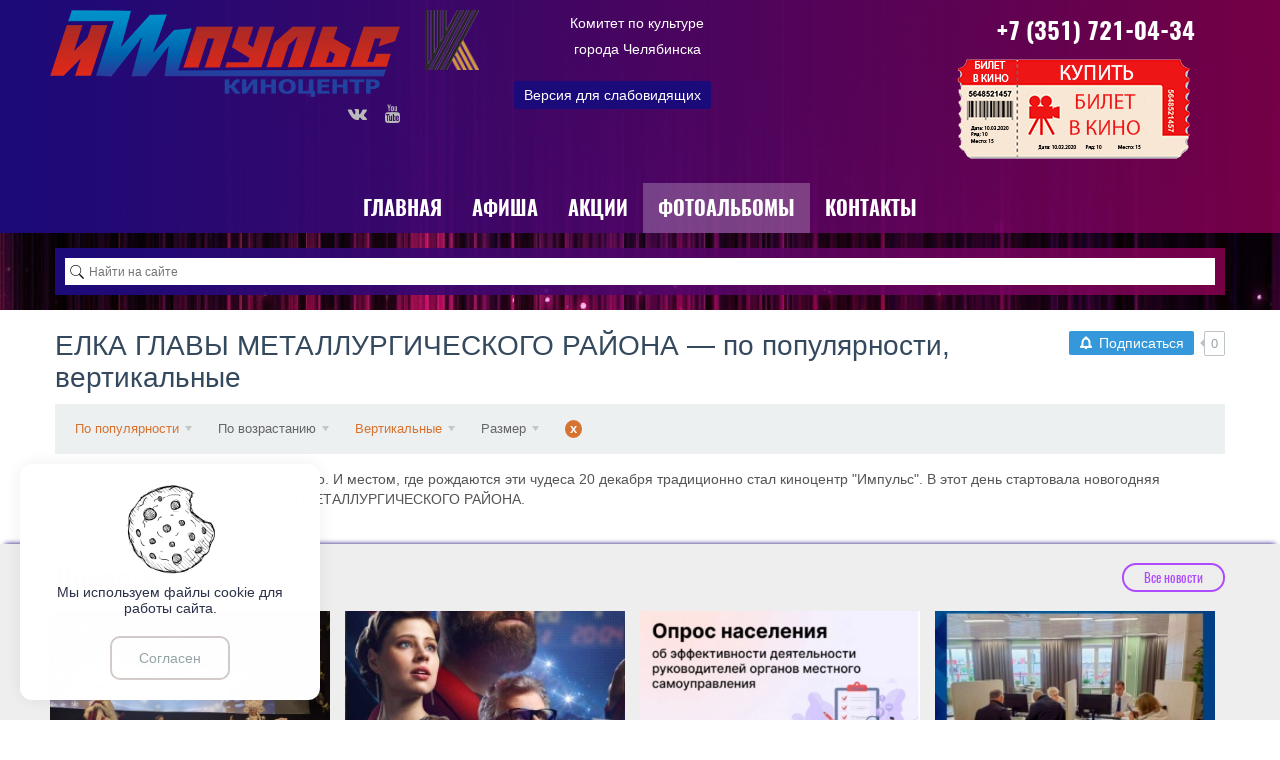

--- FILE ---
content_type: text/html; charset=utf-8
request_url: https://impulschel.ru/albums/29-elka-glavy-metallurgicheskogo-raiona.html?ordering=hits_count&orderto=asc&orientation=portrait
body_size: 10136
content:
<!DOCTYPE html>
<html lang="ru" prefix="og: https://ogp.me/ns# video: https://ogp.me/ns/video# ya: https://webmaster.yandex.ru/vocabularies/ article: https://ogp.me/ns/article#  profile: https://ogp.me/ns/profile#" >
<head itemscope itemtype="https://schema.org/WebSite">
    <title itemprop='name'>ЕЛКА ГЛАВЫ МЕТАЛЛУРГИЧЕСКОГО РАЙОНА &mdash; по популярности, вертикальные &mdash; Киноцентр ИМПУЛЬС город Челябинск</title>
    <meta http-equiv="Content-Type" content="text/html; charset=utf-8">
    <meta name="viewport" content="width=device-width, initial-scale=1.0">
	<meta http-equiv="X-UA-Compatible" content="IE=edge">
	<meta name="yandex-verification" content="00dae521e4c367a3" />
		        	<meta name="keywords" content="чудеса, района, металлургического, главы, открыла, кампания, новогодняя, стартовала, &amp;quot;импульс&amp;quot;, киноцентр">
	<meta name="description" content=" ЕЛКА ГЛАВЫ МЕТАЛЛУРГИЧЕСКОГО РАЙОНА &mdash; по популярности, вертикальные">
	<link href="https://impulschel.ru/albums/29-elka-glavy-metallurgicheskogo-raiona.html?amp=1" rel="amphtml" />
	<meta property="og:title" content="ЕЛКА ГЛАВЫ МЕТАЛЛУРГИЧЕСКОГО РАЙОНА &mdash; по популярности, вертикальные"/>
	<meta property="og:type" content="website" />
	<meta property="og:url" content="https://impulschel.ru/albums/29-elka-glavy-metallurgicheskogo-raiona.html" />
	<meta property="og:site_name" content="Киноцентр ИМПУЛЬС город Челябинск"/>
	<meta property="og:description" content=" ЕЛКА ГЛАВЫ МЕТАЛЛУРГИЧЕСКОГО РАЙОНА &mdash; по популярности, вертикальные"/>
	<meta property="og:image" content="https://impulschel.ru/upload/000/u1/8/d/8d1b940a.jpg"/>
	<meta property="og:image:secure_url" content="httpss://impulschel.ru/upload/000/u1/8/d/8d1b940a.jpg"/>
	<meta property="og:image:type" content="image/jpeg"/>
	<meta property="og:image:height" content="256"/>
	<meta property="og:image:width" content="341"/>
	<link rel="canonical" href="https://impulschel.ru/albums/29-elka-glavy-metallurgicheskogo-raiona.html"/>
	<link rel="search" type="application/opensearchdescription+xml" href="/search/opensearch" title="Поиск на Киноцентр ИМПУЛЬС город Челябинск" />
	<link rel="stylesheet" type="text/css" href="/templates/impulse/css/bootstrap.min.css?23">
	<link rel="stylesheet" type="text/css" href="/templates/impulse/css/boxedFont/style.css?23">
	<link rel="stylesheet" type="text/css" href="/templates/impulse/css/font-awesome.min.css?23">
	<link rel="stylesheet" type="text/css" href="/templates/impulse/fonts/oswald.css?23">
	<link rel="stylesheet" type="text/css" href="/templates/impulse/fonts/montserrat.css?23">
	<link rel="stylesheet" type="text/css" href="/templates/default/css/theme-text.css?23">
	<link rel="stylesheet" type="text/css" href="/templates/default/css/theme-layout.css?23">
	<link rel="stylesheet" type="text/css" href="/templates/default/css/theme-gui.css?23">
	<link rel="stylesheet" type="text/css" href="/templates/default/css/theme-widgets.css?23">
	<link rel="stylesheet" type="text/css" href="/templates/default/css/theme-content.css?23">
	<link rel="stylesheet" type="text/css" href="/templates/default/css/theme-modal.css?23">
	<link rel="stylesheet" type="text/css" href="/templates/impulse/css/responsive.css?ver=106&23">
	<link rel="stylesheet" type="text/css" href="/templates/impulse/css/hc-offcanvas-nav.css?23">
	<link rel="stylesheet" type="text/css" href="/templates/impulse/lg/css/lightgallery.min.css?23">
	<link rel="stylesheet" type="text/css" href="/templates/default/controllers/subscriptions/styles.css?23">
	<link rel="stylesheet" type="text/css" href="/templates/default/controllers/photos/styles.css?23">
	<link rel="stylesheet" type="text/css" href="/templates/default/css/updownscroll.css?23">
	<link rel="stylesheet" type="text/css" href="/templates/default/widgets/cookiebox/css/cookie-box.css?23">
	<script src="/templates/default/js/jquery.js?23" ></script>
	<script src="/templates/default/js/jquery-modal.js?23" ></script>
	<script src="/templates/default/js/core.js?23" ></script>
	<script src="/templates/default/js/modal.js?23" ></script>
	<script src="/templates/impulse/js/hc-offcanvas-nav.js?23" ></script>
	<script src="/templates/impulse/lg/js/lightgallery-all.min.js?23" ></script>
	<script src="/templates/default/js/subscriptions.js?23" ></script>
	<script src="/templates/default/js/photos.js?23" ></script>
	<script src="/templates/default/js/jquery-flex-images.js?23" ></script>
	<script src="/templates/default/js/updownscroll.min.js?23" ></script>
	<script src="/templates/default/widgets/cookiebox/js/cookie-box.js?23" ></script>
	<meta name="csrf-token" content="da810e10315dcf5343541e522046a903d4c2fa2a159ac22cb0842e1b520888ae" />
	<script src="https://widget.premieralight.ru/static/js/module.js" type="text/javascript"></script>
	<link rel="stylesheet" type="text/css" href="/templates/impulse/css/styles.css?23">
	<link rel="stylesheet" type="text/css" href="/templates/impulse/css/my.css?23">
	<link rel="canonical" href="https://impulschel.ru/albums/29-elka-glavy-metallurgicheskogo-raiona.html" itemprop="url" />
    <style> 
body{
	background-color:  !important;
	background-image: url("/upload/000/u1/6/4/701b59b7.jpg") !important;
						background-repeat: repeat-x !important;
						
		background-position-x: center !important;
		background-position-y: top !important;
	}
 
.my_topbar .topbar_left,
#main_menu,
.topbar_search_button,
.topbar_search,
.my_socialicons li a:hover,
footer .footer_top,
nav#main_menu .menu ul li,
footer .widget .title::before,
#layout .widget > .title .links a,
#layout .widget_tabbed > .tabs .links a,
.widget_content_slider .items .item.active,
a.menu_mobile,
.topbar_right .wd_notices_icons li .wd_open_block .wd_ob_head,
#layout .is_blocks .widget_tags_cloud .tags_as_cloud li a:hover,
#layout .is_blocks .widget_tags_cloud .tags_as_list li:hover,
.hc-offcanvas-nav .nav-container,
.hc-offcanvas-nav .nav-wrapper,
.hc-offcanvas-nav ul
{background:}
.topbar_right .menu li a:hover
{color:}
footer .footer_top:before,.topbar_right .wd_notices_icons li .wd_open_block:after{
	border-bottom-color:;
}
.my_logobox{
	padding:10px 15px;
	background-color:  !important;
	background-image: none !important;
	}

footer {
	background-image: linear-gradient(90deg, rgba(27,10,121,1) 0%, rgba(144,0,86,0.8) 100%), url("/upload/000/u1/4/6/bb6cbd7c.jpg") !important;
			background-size: cover !important;		
		background-position-x: center !important;
		background-position-y: bottom !important;
	}</style>
    				<script>$(function(){var n=$("nav#main_menu").length?$("nav#main_menu").offset():!1;n&&$(window).scroll(function(){$(window).scrollTop()>n.top&&$("nav#main_menu").addClass("menu_fix"),$(window).scrollTop()<n.top&&$("nav#main_menu").removeClass("menu_fix")});
		if($(window).width() <= 480){var m=$(".menu_mobile").length?$(".menu_mobile").offset():!1;m&&$(window).scroll(function(){$(window).scrollTop()>m.top&&$(".menu_mobile,.sc_style_icon").addClass("menu_fix"),$(window).scrollTop()<m.top&&$(".menu_mobile,.sc_style_icon").removeClass("menu_fix")});}
		});</script>
				<style>.redactor-toolbar.toolbar-fixed-box{margin-top: 50px !important}</style>
			<!-- favicon -->
		<link rel="apple-touch-icon" sizes="76x76" href="/favicon/apple-touch-icon.png">
		<link rel="icon" type="image/png" sizes="32x32" href="/favicon/favicon-32x32.png">
		<link rel="icon" type="image/png" sizes="16x16" href="/favicon/favicon-16x16.png">
		<link rel="manifest" href="/favicon/site.webmanifest">
		<link rel="mask-icon" href="/favicon/safari-pinned-tab.svg" color="#5bbad5">
		<link rel="shortcut icon" href="/favicon/favicon.ico">
		<meta name="apple-mobile-web-app-title" content="Киноцентр &laquo;ИМПУЛЬС&raquo;">
		<meta name="application-name" content="Киноцентр &laquo;ИМПУЛЬС&raquo;">
		<meta name="msapplication-TileColor" content="#da532c">
		<meta name="msapplication-config" content="/favicon/browserconfig.xml">
		<meta name="theme-color" content="#ffffff">
	<!-- favicon -->

</head>
<body id="desktop_device_type" class=" " itemscope itemtype="https://schema.org/WebPage">

<div id="layout">

        		
		<header itemscope itemtype="https://schema.org/WPHeader">
		
				<div class="my_logobox">
					<div class="row">
						<div class="row col-sm-4 my_logo">
							<a href="/">
								<img src="/upload/000/u1/5/d/4980cbf4.png" alt="Киноцентр ИМПУЛЬС город Челябинск">
							</a>
							<div id="top_extra">
								<span class="extra-link extra-vk"><a href="https://vk.com/impulschel174"></a></span><span class="extra-link extra-yt"><a href="https://www.youtube.com/channel/UCh7RbEzSs-22auejI0VC1pg"></a></span>
							</div>
															<p id="c_sitename" itemprop="name">ЕЛКА ГЛАВЫ МЕТАЛЛУРГИЧЕСКОГО РАЙОНА &mdash; по популярности, вертикальные &mdash; Киноцентр ИМПУЛЬС город Челябинск</p>
														<p id="c_sitedesc" itemprop="description"> ЕЛКА ГЛАВЫ МЕТАЛЛУРГИЧЕСКОГО РАЙОНА — по популярности, вертикальные</p>
						</div>
							<div class="col-sm-4">						
								<figure class="topbar_contact">
									<div class="widget_text_block"><p>
	<a href="https://chelkultura.gov74.ru/" target="_blank" rel="noopener"><img style="float: left;" title="Комитет по культуре города Челябинска" src="/upload/000/u1/f/6/f6b81bd1.png" alt="" width="54" height="51"> <span style="color: #fff; font-size: 14px; line-height: 26px;">Комитет по культуре<br>
города Челябинска
	</span></a>
</p></div>

<div class="visually_impaired">
	<div id="spoiler_links"><input type="button" class="button-submit button btn btn-primary" value="Версия для слабовидящих" onclick="hideshow()"/></div>
    <div id="spoiler_body" style="display:none">
		<div class="vi_fonts">
			<a class="fontreset" title="Размер по умолчанию"><i class="bx-font"></i></a>
			<a class="fontzoomin" title="Увеличить шрифт"><i class="bx-plus"></i></a>
		</div>
		<div class="vi_backgrounds">
			<a class="set_black" title="Темный фон"><i class="bx-adjust"></i></a> 
			<a class="set_white" title="Светлый фон"><i class="bx-adjust"></i></a> 
			<a class="set_reset" title="Фон по умолчанию"><i class="bx-close"></i></a>
		</div>
		<div class="vi_images">
			<a class="toggle_images" title="Скрыть изображения"><i class="bx-photo"></i></a>
		</div>
	</div>
</div>
<style>
#spoiler_links, #spoiler_body{text-align:center;}
.visually_impaired{padding:5px 0 5px 5px;height:40px;}.visually_impaired .vi_text{font-size:16px;width:35px;height:33px;line-height:30px;text-align:center;float:left;color:#fff;margin:0px 10px;background:#000;position: relative}.visually_impaired .vi_text .bx-eye{font-size: 18px;vertical-align: middle;}.visually_impaired .vi_text b{margin-left:5px}.visually_impaired .vi_text:after{content:" ";border:7px solid transparent;border-left-color:#000;position:absolute;right:-14px;top:10px}.vi_backgrounds,.vi_fonts,.vi_images{position:relative;display:inline-block;vertical-align:middle;margin-right:10px}.vi_backgrounds a,.vi_fonts a,.vi_images a{width:40px;display:inline-block;background:#000;color:#fff;padding:6px 10px 4px;text-align:center;white-space:nowrap;vertical-align:middle;-ms-touch-action:manipulation;touch-action:manipulation;cursor:pointer;-webkit-user-select:none;-moz-user-select:none;-ms-user-select:none;user-select:none;border-radius:3px;line-height:normal;font-size:18px}.vi_fonts a:nth-child(2){margin:0 -4px;border-radius:0;border-right:1px solid #676767;border-left:1px solid #676767}.vi_fonts a:last-child{border-radius:0 3px 3px 0}.vi_fonts a:first-child{border-radius:3px 0 0 3px}.vi_fonts a:hover{color:#000;background:#fff}html .vi_backgrounds a.set_white,html .vi_backgrounds a.set_white .fa:before{background:#fff!important;color:#000!important}html .vi_backgrounds a.set_black,html .vi_backgrounds a.set_black .fa:before{background:#000!important;color:#fff!important}.vi_backgrounds a.set_reset{background:#980404}.vi_images a{background:#1b9804}.vi_images a.is_dsbl{background:#000}body.set_black_bg,body.set_black_bg *,body.set_black_bg :before,body.set_black_bg :after{background:#000!important;color:#fff!important;border-color:#000!important}body.set_white_bg,body.set_white_bg *,body.set_white_bg :before,body.set_white_bg :after{background:#fff!important;color:#000!important;border-color:#fff!important}.visually_impaired div:last-child{margin-right:0}</style>
<script>

function hideshow() {
  document.getElementById("spoiler_links").style.cssText="display:none";
  document.getElementById("spoiler_body").style.cssText="display:block";
}



$(document).ready(function() {
	if ($.cookie('icms[vi_opacity]')){
		$("img").css('opacity', 0);
		$('.visually_impaired .toggle_images').addClass('is_dsbl').attr('title', 'Показать изображения');;
	}
	$(".vi_fonts .fontreset").on("click", function(){
		$("html").css('font-size', '10px').data('fsize', 10);
		BxFontToggle();
	});
	$(".vi_fonts .fontzoomin").on("click", function(){
		var fSize = (typeof $("html").data('fsize') !== "undefined") ? $("html").data('fsize') + 1 : 11;
		if(fSize <= 13){
			$("html").css('font-size', fSize + 'px').data('fsize', fSize);
			BxFontToggle(fSize);
		}
	});
	$(".vi_backgrounds .set_black").on("click", function(){
		$("body").addClass('set_black_bg').removeClass('set_white_bg');
		BxBgToggle('set_black_bg');
	});
	$(".vi_backgrounds .set_white").on("click", function(){
		$("body").addClass('set_white_bg').removeClass('set_black_bg');
		BxBgToggle('set_white_bg');
	});
	$(".vi_backgrounds .set_reset").on("click", function(){
		$("body").removeClass('set_white_bg').removeClass('set_black_bg');
		BxBgToggle();
	});
	$(".vi_images .toggle_images").on("click", function(){
		var button = $(this);
		if(button.hasClass('is_dsbl')){
			$("img").css('opacity', 100);
			button.removeClass('is_dsbl').attr('title', 'Скрыть изображения');;
			BxImgToggle(false);
		} else {
			$("img").css('opacity', 0);
			button.addClass('is_dsbl').attr('title', 'Показать изображения');
			BxImgToggle(true);
		}
	});
});
</script>								</figure>						
							</div>
						
							<div class="col-sm-4">						
								<figure class="topbar_banner">
									<p style="text-align: right;">	<strong><span style="font-size: 24px;"><span style="color: rgb(255, 255, 255);">+7 (351) 721-04-34</span></span></strong></p><p>
	<a onclick="TicketWidget.openTicketWidget({widgetType: 'cinema', objectId: 245, params: {widgetKey:'2e1b579a-6cfc-11ea-826c-002590c33f38'}});"><img src="https://impulschel.ru/upload/000/u1/d/1/f3cc27ba.png" alt="" width="242" height="100"></a>
</p>								</figure>						
							</div>
					</div>
					
				</div>
			
							<nav id="main_menu">
					<ul class="menu">

    
    
        
        
        
        <li >
                            <a title="Главная" class="item"  href="/"  target="_self">
                    <span class="wrap">
                        Главная                                            </span>
                </a>
            
            
        
    
        
                    </li>
        
        
        <li >
                            <a title="Афиша" class="item"  href="/poster"  target="_self">
                    <span class="wrap">
                        Афиша                                            </span>
                </a>
            
            
        
    
        
                    </li>
        
        
        <li >
                            <a title="Акции" class="item"  href="/event"  target="_self">
                    <span class="wrap">
                        Акции                                            </span>
                </a>
            
            
        
    
        
                    </li>
        
        
        <li class="active">
                            <a title="Фотоальбомы" class="item"  href="/albums"  target="_self">
                    <span class="wrap">
                        Фотоальбомы                                            </span>
                </a>
            
            
        
    
        
                    </li>
        
        
        <li >
                            <a title="Контакты" class="item"  href="/pages/5-kontakty.html"  target="_self">
                    <span class="wrap">
                        Контакты                                            </span>
                </a>
            
            
        
    
            </li></ul>
    				</nav>
				<a href="javascript:void(0);" class="menu_mobile is_mm" style="display:none">
	<i class="bx-bars"></i> &nbsp; </a>
<nav id="menu_mobile" style="display:none">
	<ul class="menu">

    
    
        
        
        
        <li >
                            <a title="Главная" class="item"  href="/"  target="_self">
                    <span class="wrap">
                        Главная                                            </span>
                </a>
            
            
        
    
        
                    </li>
        
        
        <li >
                            <a title="Афиша" class="item"  href="/poster"  target="_self">
                    <span class="wrap">
                        Афиша                                            </span>
                </a>
            
            
        
    
        
                    </li>
        
        
        <li >
                            <a title="Акции" class="item"  href="/event"  target="_self">
                    <span class="wrap">
                        Акции                                            </span>
                </a>
            
            
        
    
        
                    </li>
        
        
        <li class="active">
                            <a title="Фотоальбомы" class="item"  href="/albums"  target="_self">
                    <span class="wrap">
                        Фотоальбомы                                            </span>
                </a>
            
            
        
    
        
                    </li>
        
        
        <li >
                            <a title="Контакты" class="item"  href="/pages/5-kontakty.html"  target="_self">
                    <span class="wrap">
                        Контакты                                            </span>
                </a>
            
            
        
    
            </li></ul>
    </nav>					</header>
		
		<div id="top_content">
				
					<div id="top_position">
				<div class="widget_search">
    <form action="/search" method="get">
        <input type="text" class="form-control input" name="q" value="" placeholder="Найти на сайте" />    </form>
</div>
			</div>
				
				</div>
		<div id="content_mine">		
		<main>
			<div class="row">
						
								
								
				<section class="col-sm-12 is_not_sidebar" >
				
														
											<article>
							<div id="controller_wrap">
								<div class="subscribe_wrap">
    <a href="#" class="subscriber" data-hash="95f1fd1309b9151d28e42be93637c7e1" data-link0="/subscriptions/subscribe" data-link1="/subscriptions/unsubscribe" data-text0="Подписаться" data-text1="Отписаться" data-issubscribe="0" data-target="{&quot;controller&quot;:&quot;photos&quot;,&quot;subject&quot;:&quot;album&quot;,&quot;params&quot;:{&quot;filters&quot;:[{&quot;field&quot;:&quot;album_id&quot;,&quot;condition&quot;:&quot;eq&quot;,&quot;value&quot;:&quot;29&quot;},{&quot;field&quot;:&quot;orientation&quot;,&quot;condition&quot;:&quot;eq&quot;,&quot;value&quot;:&quot;portrait&quot;}]}}"><svg class="style-svg" width="14" height="14" viewBox="0 0 18 18"><g fill="none"><path d="M2.5 14h13v-.382l-2-1V12l.002-3.938c-.152-2.44-1.12-4.02-3.262-4.596l-.74-.2V2h-1v1.267l-.74.199C5.669 4.028 4.658 5.66 4.5 8v4.618l-2 1V14z" stroke="#FFF" stroke-width="2"></path><path d="M9 17c.986 0 1.5-.514 1.5-1.5V15h-3v.5c0 .986.514 1.5 1.5 1.5z" fill="#FFF"></path><path d="M2.5 14h13v-.382l-2-1V12l.002-3.938c-.152-2.44-1.12-4.02-3.262-4.596l-.74-.2V2h-1v1.267l-.74.199C5.669 4.028 4.658 5.66 4.5 8v4.618l-2 1V14z" stroke="#FFF" stroke-width="2"></path></g></svg> <span></span></a>
    <div class="spinner"><div class="bounce1"></div><div class="bounce2"></div><div class="bounce3"></div></div>
    <span title="Подписчики" class="count-subscribers" data-list_link="/subscriptions/list_subscribers/95f1fd1309b9151d28e42be93637c7e1">0</span>
</div>								
    <h1 >
                ЕЛКА ГЛАВЫ МЕТАЛЛУРГИЧЕСКОГО РАЙОНА &mdash; по популярности, вертикальные            </h1>
    

<div class="photo_filter">
    <form action="/albums/29-elka-glavy-metallurgicheskogo-raiona.html?ordering=hits_count&orderto=asc&orientation=portrait" method="get">
    <span title="Сортировка" class="box_menu box_menu_select">
        По популярности    </span>
    <div class="box_menu_dd">
                                <a href="/albums/29-elka-glavy-metallurgicheskogo-raiona.html?ordering=date_pub&orderto=asc&orientation=portrait">
                По дате добавления                            </a>
                                <a href="/albums/29-elka-glavy-metallurgicheskogo-raiona.html?ordering=date_photo&orderto=asc&orientation=portrait">
                По дате съёмки                            </a>
                                <a href="/albums/29-elka-glavy-metallurgicheskogo-raiona.html?ordering=rating&orderto=asc&orientation=portrait">
                По рейтингу                            </a>
                                <a href="/albums/29-elka-glavy-metallurgicheskogo-raiona.html?ordering=hits_count&orderto=asc&orientation=portrait">
                По популярности                                    <input type="hidden" name="ordering" value="hits_count">
                    <i class="check">&larr;</i>
                            </a>
                                <a href="/albums/29-elka-glavy-metallurgicheskogo-raiona.html?ordering=comments&orderto=asc&orientation=portrait">
                Комментируемые                            </a>
            </div>
    <span title="Направление сортировки" class="box_menu ">
        По возрастанию    </span>
    <div class="box_menu_dd">
                                <a href="/albums/29-elka-glavy-metallurgicheskogo-raiona.html?ordering=hits_count&orderto=asc&orientation=portrait">
                По возрастанию                                    <input type="hidden" name="orderto" value="asc">
                    <i class="check">&larr;</i>
                            </a>
                                <a href="/albums/29-elka-glavy-metallurgicheskogo-raiona.html?ordering=hits_count&orderto=desc&orientation=portrait">
                По убыванию                            </a>
            </div>
        <span class="box_menu box_menu_select">
        Вертикальные    </span>
    <div class="box_menu_dd">
                                <a href="/albums/29-elka-glavy-metallurgicheskogo-raiona.html?ordering=hits_count&orderto=asc&orientation=">
                Любая ориентация                            </a>
                                <a href="/albums/29-elka-glavy-metallurgicheskogo-raiona.html?ordering=hits_count&orderto=asc&orientation=square">
                Квадратные                            </a>
                                <a href="/albums/29-elka-glavy-metallurgicheskogo-raiona.html?ordering=hits_count&orderto=asc&orientation=landscape">
                Горизонтальные                            </a>
                                <a href="/albums/29-elka-glavy-metallurgicheskogo-raiona.html?ordering=hits_count&orderto=asc&orientation=portrait">
                Вертикальные                                    <input type="hidden" name="orientation" value="portrait">
                    <i class="check">&larr;</i>
                            </a>
            </div>

            <span class="box_menu">Размер</span>
    
    <div class="box_menu_dd">
        <div class="size_search_params">
            <fieldset>
                <legend>Больше чем</legend>
                <div class="field">
                    <label>Ширина</label>
                    <input type="text" name="width" value="" placeholder="px" class="input">
                </div>
                <div class="field">
                    <label>Высота</label>
                    <input type="text" name="height" value="" placeholder="px" class="input">
                </div>
            </fieldset>
            <div class="buttons">
                <input type="submit" class="button" value="Найти">
            </div>
        </div>
    </div>

            <a title="Очистить фильтр" class="box_menu clear_filter" href="/albums/29-elka-glavy-metallurgicheskogo-raiona.html">x</a>
    
    </form>
</div>

	
	
<div class="content_item albums_item">



        
        
                    
                <div class="field ft_text f_content auto_field" >
                                        <div class="value">Все мы верим в чудеса, а дети особенно. И местом, где рождаются эти чудеса 20 декабря традиционно стал киноцентр &quot;Импульс&quot;. В этот день стартовала новогодняя кампания и открыла ее  ЕЛКА ГЛАВЫ МЕТАЛЛУРГИЧЕСКОГО РАЙОНА.</div>
                </div>

                    
        
    
	
    
<div class="album-photos-wrap" id="album-photos-list">
    

    	
	<div id="lightgallery">
	
    	
	</div>
	
	
	
	
</div>


<script type="text/javascript">
    var LANG_PHOTOS_DELETE_PHOTO_CONFIRM = 'Удалить эту фотографию?';    icms.photos.row_height = '256';
    $(function(){
        icms.photos.initAlbum();
    });
</script>
    		</div>

	


							</div>
						</article>
										
				</section>
				
								
			</div>
		</main>
		
					<div id="bottom_position">
				<div class="bottom"><div class="widget" id="widget_wrapper_49">
            <h4 class="title">
            Новости                            <div class="links">
                                                                <a href="/news">
                            Все новости                        </a>
                                    </div>
                    </h4>
        <div class="body news">
        
    <div class="widget_content_list tiles-big">
        
            
            <div class="item">
                                    <div class="image">
                                                    <a style="background-image:url('/upload/000/u1/2/6/metallurgicheskoe-upravlenie-socialnoi-zaschity-naselenija-iniciirovalo-blagotvoritelnuyu-akciyu-podarim-novyi-god-detjam-photo-normal.jpg')" href="/news/236-metallurgicheskoe-upravlenie-socialnoi-zaschity-naselenija-iniciirovalo-blagotvoritelnuyu-akciyu.html"></a>
                                            </div>
                                <div class="info">
                                            <div class="details">
                            <span class="date">
                                18 дней назад                            </span>
                                                            <span class="comments">
                                                                            <a href="/news/236-metallurgicheskoe-upravlenie-socialnoi-zaschity-naselenija-iniciirovalo-blagotvoritelnuyu-akciyu.html#comments" title="Комментарии">
                                            0                                        </a>
                                                                    </span>
                                                    </div>
                                        <div class="title">
                                                    <a href="/news/236-metallurgicheskoe-upravlenie-socialnoi-zaschity-naselenija-iniciirovalo-blagotvoritelnuyu-akciyu.html">Благотворительная акция &laquo;Подарим Новый год детям&raquo;</a>
                                                                    </div>
                                            <div class="teaser">
                                                            Металлургическое управление социальной защиты населения инициировало благотворительную акцию                                                    </div>
                    					<div><a href="/news/236-metallurgicheskoe-upravlenie-socialnoi-zaschity-naselenija-iniciirovalo-blagotvoritelnuyu-akciyu.html">/ Подробнее /</a></div>
                </div>
            </div>

        
            
            <div class="item">
                                    <div class="image">
                                                    <a style="background-image:url('/upload/000/u1/e/f/prosim-obratit-vnimanie-photo-normal.jpg')" href="/news/235-prosim-obratit-vnimanie.html"></a>
                                            </div>
                                <div class="info">
                                            <div class="details">
                            <span class="date">
                                19 дней назад                            </span>
                                                            <span class="comments">
                                                                            <a href="/news/235-prosim-obratit-vnimanie.html#comments" title="Комментарии">
                                            0                                        </a>
                                                                    </span>
                                                    </div>
                                        <div class="title">
                                                    <a href="/news/235-prosim-obratit-vnimanie.html">Просим обратить внимание!</a>
                                                                    </div>
                    					<div><a href="/news/235-prosim-obratit-vnimanie.html">/ Подробнее /</a></div>
                </div>
            </div>

        
            
            <div class="item">
                                    <div class="image">
                                                    <a style="background-image:url('/upload/000/u1/2/0/205162e0.jpg')" href="/news/234-opros-naselenija.html"></a>
                                            </div>
                                <div class="info">
                                            <div class="details">
                            <span class="date">
                                23 дня назад                            </span>
                                                            <span class="comments">
                                                                            <a href="/news/234-opros-naselenija.html#comments" title="Комментарии">
                                            0                                        </a>
                                                                    </span>
                                                    </div>
                                        <div class="title">
                                                    <a href="/news/234-opros-naselenija.html">Опрос населения!</a>
                                                                    </div>
                                            <div class="teaser">
                                                            Опрос населения об эффективности деятельности руководителей органов местного самоуправления                                                    </div>
                    					<div><a href="/news/234-opros-naselenija.html">/ Подробнее /</a></div>
                </div>
            </div>

        
            
            <div class="item">
                                    <div class="image">
                                                    <a style="background-image:url('/upload/000/u1/b/0/na-gosuslugah-rabotaet-edinyi-navigator-pomoschi-dlja-uchastnikov-svo-photo-normal.jpg')" href="/news/233-na-gosuslugah-rabotaet-edinyi-navigator-pomoschi-dlja-uchastnikov-svo.html"></a>
                                            </div>
                                <div class="info">
                                            <div class="details">
                            <span class="date">
                                1 месяц назад                            </span>
                                                            <span class="comments">
                                                                            <a href="/news/233-na-gosuslugah-rabotaet-edinyi-navigator-pomoschi-dlja-uchastnikov-svo.html#comments" title="Комментарии">
                                            0                                        </a>
                                                                    </span>
                                                    </div>
                                        <div class="title">
                                                    <a href="/news/233-na-gosuslugah-rabotaet-edinyi-navigator-pomoschi-dlja-uchastnikov-svo.html">На Госуслугах работает единый навигатор помощи для участников СВО</a>
                                                                    </div>
                    					<div><a href="/news/233-na-gosuslugah-rabotaet-edinyi-navigator-pomoschi-dlja-uchastnikov-svo.html">/ Подробнее /</a></div>
                </div>
            </div>

            </div>

    </div>
    </div></div>
			</div>
		
        		</div>
		<footer itemscope="" itemtype="https://schema.org/WPFooter">
			<div class="row my_copyrights">
			<div class="col-sm-12 footer_menu">
									<div >
						<ul class="menu">

    
    
        
        
        
        <li >
                            <a title="О нас" class="item"  href="/pages/o-nas.html"  target="_self">
                    <span class="wrap">
                        О нас                                            </span>
                </a>
            
            
        
    
        
                    </li>
        
        
        <li >
                            <a title="Отзывы" class="item"  href="/guestbook"  target="_self">
                    <span class="wrap">
                        Отзывы                                            </span>
                </a>
            
            
        
    
        
                    </li>
        
        
        <li >
                            <a title="Задать вопрос" class="item"  href="/feedbackl"  target="_self">
                    <span class="wrap">
                        Задать вопрос                                            </span>
                </a>
            
            
        
    
        
                    </li>
        
        
        <li >
                            <a title="Документы" class="item"  href="/documents"  target="_self">
                    <span class="wrap">
                        Документы                                            </span>
                </a>
            
            
        
    
        
                    </li>
        
        
        <li >
                            <a title="Противодействие коррупции" class="item"  href="/anticorruption"  target="_self">
                    <span class="wrap">
                        Противодействие коррупции                                            </span>
                </a>
            
            
        
    
            </li></ul>
    
<div id="box-cookies" class="box-cookies left light">
    <div class="box-cookies-wrapper">
        <div class="box-cookie-content">

                                                <div>
                        <img src="/upload/000/u1/7/a/7a4854a4.png" alt="Киноцентр ИМПУЛЬС город Челябинск">
                    </div>
                            
            <div>

                
                                    Мы используем файлы cookie для работы сайта.                
            </div>

        </div>
        <div class="box-cookie-buttons">
            <a href="#" style = "border-radius: 10px;" class="tap allow js-close">
                Согласен            </a>
                    </div>
    </div>
</div>					</div>
							</div>
				<div class="col-sm-3">
					<div>
						<a href="/">
							<img class="hidecolor" src="/upload/000/u1/5/d/4980cbf4.png" alt="Киноцентр ИМПУЛЬС город Челябинск">
						</a>
					</div>
					<p class="pull-left">
						&copy; 2026 
													<p itemprop="copyrightHolder">МБУК Киноцентр ИМПУЛЬС</p>
							<a class="link" href="/documents/1-porjadok-ispolzovanija-informacii.html">Порядок использования информации</a>
						
																	</p>
				</div>
				<div class="col-sm-6">
					<div class="logo-block">
	<a href="https://mincult.gov74.ru/" target="_blank" rel="noopener"> <img style="float: left; width: 50px; margin: 0px 10px 10px 0px;" src="https://mincult.gov74.ru/files/logo/mincult_logo.png" alt=""> Министерство культуры Челябинской области</a>
</div>
<div class="logo-block">
	<a href="https://gubernator74.ru/" target="_blank" rel="noopener"> <img style="float: left; width: 50px; margin: 0px 10px 10px 0px;" src="https://gubernator74.ru/themes/custom/gubernator_next/logo.svg" alt="">Губернатор Челябинской области</a>
</div>
<div class="logo-block">
	<a href="https://pravmin.gov74.ru/" target="_blank" rel="noopener"> <img style="float: left; width: 50px; margin: 0px 10px 10px 0px;" src="https://pravmin.gov74.ru/files/logo/gov74_logo.png" alt="">Правительство Челябинской области</a>
</div>
<div class="logo-block">
	<a href="https://culture.gov.ru/" target="_blank" rel="noopener"> <img style="float: left; width: 50px; margin: 0px 10px 10px 0px;" src="/upload/000/u1/d/8/d8e847f9.png" alt="">Министерство культуры
    Российской Федерации
	</a>
</div>
<div class="logo-block">
	<a href="https://cultureural.ru/" target="_blank" rel="noopener"> <img style="width: 50px; margin: 0px 10px 10px 0px; float: left;" src="/upload/000/u1/c/c/d26cd119.png" alt="">Портал «Культура и искусство Южного Урала»
	</a>
</div>
<div class="logo-block">
	<a href="https://www.culture.ru/" target="_blank" rel="noopener">
	<img src="/upload/000/u1/2/e/2e6884fd.png" float:="" left;="" margin:="" 0px="" 10px="" 0px;"="" alt="" style="float: left; margin: 0px 10px 10px 0px;"><br>
    	 Портал Культура.рф
	</a>
</div>
<div class="logo-block end">
</div>				</div>
				<div class="col-sm-3 footer_right">
					<div class="widget_text_block"><p style="text-align: right;">
	<span style="color: rgb(255, 255, 255);"><span style="font-size: 24px;">+7 (351) 721-04-34</span></span>
</p>
<p style="text-align: right;">
	<span style="color: rgb(192, 80, 77);"><span style="font-size: 18px;"><span style="color: rgb(255, 255, 255);">Челябинск, 50-летия ВЛКСМ, 16</span></span></span>
</p>
<p style="text-align: right;">
	<a href="mailto:info@impulschel.ru"><span style="font-size: 14px;">info@impulschel.ru</span></a>
</p></div>

				</div>
			
								<div class="clearfix"></div>
							<div class="row col-sm-4">
								<div class="widget" id="widget_wrapper_54">
        <div class="body footer_bottom">
        <div class="widget_html_block"><div id="top_extra">
								<span class="extra-link extra-vk"><a href="https://vk.com/impulschel174"></a></span>
								<span class="extra-link extra-yt"><a href="https://www.youtube.com/channel/UCh7RbEzSs-22auejI0VC1pg"></a></span>
</div></div>

    </div>
    </div>							</div>

							<div class="col-sm-4  nosmog">
								<p>
	<img src="/upload/000/u1/f/6/b980352e.png" style="width: 50px; float: left; margin: 0px 10px 10px 0px;" alt="">
</p>
<p>
	Курение на территории
	<br>
	киноцентра запрещено!
</p>
<svg style="position: absolute;" height="0" width="0" xmlns="http://www.w3.org/2000/svg">
    <defs>
                    <symbol id="icon-up" viewBox="0 0 24 24">
                <path d="M12 8l-6 6 1.41 1.41L12 10.83l4.59 4.58L18 14z"/>
                <path d="M0 0h24v24H0z" fill="none"/>
            </symbol>
            <symbol id="icon-down" viewBox="0 0 24 24">
                <path d="M16.59 8.59L12 13.17 7.41 8.59 6 10l6 6 6-6z"/>
                <path d="M0 0h24v24H0z" fill="none"/>
            </symbol>
                    </defs>
</svg>

<a href="#" class="btn-scroll-up hi-icon hidden " id="btn-scroll" title="Наверх">
    <svg class="btn-scroll-up-icon"><use xlink:href="#icon-up"></use></svg>
</a>

<script>
    icms.updownscroll.setOptions({
        title: {
            up:     "Наверх",
            down:   "Вниз"
        },

        view: {
            shape:              "round",
            size:               50,
            is_heigh:           false,
            btn_color:          "#34495E",
            btn_color_hover:    "#008cc6",
            icon_color:         "#FFFFFF",
            icon_color_hover:   "#FFFFFF"
        },

        position: {
                                                
                                    bottom: "15px",            left: "15px"        },

        distance:       40,
        scroll_speed:   600,
        z_index:        99
    });
</script>							</div>
													<div class="row col-sm-4  counter">
								<!-- Yandex.Metrika informer -->
<a href="https://metrika.yandex.ru/stat/?id=61893666&amp;from=informer"
target="_blank" rel="nofollow"><img src="https://informer.yandex.ru/informer/61893666/3_1_EFEFEFFF_EFEFEFFF_0_pageviews"
style="width:88px; height:31px; border:0;" alt="Яндекс.Метрика" title="Яндекс.Метрика: данные за сегодня (просмотры, визиты и уникальные посетители)" class="ym-advanced-informer" data-cid="61893666" data-lang="ru" /></a>
<!-- /Yandex.Metrika informer -->

<!-- Yandex.Metrika counter -->
<script type="text/javascript" >
   (function(m,e,t,r,i,k,a){m[i]=m[i]||function(){(m[i].a=m[i].a||[]).push(arguments)};
   m[i].l=1*new Date();
   for (var j = 0; j < document.scripts.length; j++) {if (document.scripts[j].src === r) { return; }}
   k=e.createElement(t),a=e.getElementsByTagName(t)[0],k.async=1,k.src=r,a.parentNode.insertBefore(k,a)})
   (window, document, "script", "https://mc.yandex.ru/metrika/tag.js", "ym");

   ym(61893666, "init", {
        clickmap:true,
        trackLinks:true,
        accurateTrackBounce:true,
        webvisor:true,
        trackHash:true
   });
</script>
<noscript><div><img src="https://mc.yandex.ru/watch/61893666" style="position:absolute; left:-9999px;" alt="" /></div></noscript>
<!-- /Yandex.Metrika counter -->							</div>
						
						</div>		
		</footer>

    </div>
		<style>	
#on_top,
#main_menu_box.fixed_nav{ z-index:999 !important; }
.lg-backdrop {	
    background-color: rgb(0,0,0,0.8) !important;
}
</style>	
<script type="text/javascript">
    $(document).ready(function() {
        $("#lightgallery").lightGallery({  selector: '.photo_thumb_link'}); 
    });
</script>


	<script src="/templates/impulse/js/flexmenu.min.js?23"></script>
	<script src="/templates/default/js/jquery-cookie.js?23"></script>
	<script src="/templates/impulse/js/my.js?23"></script>
	<script async src="https://culturaltracking.ru/static/js/spxl.js?pixelId=19266" data-pixel-id="19266"></script>
	
</body>
</html>


--- FILE ---
content_type: text/css
request_url: https://impulschel.ru/templates/impulse/fonts/oswald.css?23
body_size: 374
content:
@font-face {
    font-family: 'Oswald';
    src: local('Oswald Light'), local('Oswald-Light'), url('Oswaldlight.woff2') format('woff2'), url('Oswaldlight.woff') format('woff'), url('Oswaldlight.ttf') format('truetype');
    font-weight: 300;
    font-style: normal;
}
@font-face {
    font-family: 'Oswald';
    src: local('Oswald Regular'), local('Oswald-Regular'), url('Oswaldregular.woff2') format('woff2'), url('Oswaldregular.woff') format('woff'), url('Oswaldregular.ttf') format('truetype');
    font-weight: 400;
    font-style: normal;
}
@font-face {
    font-family: 'Oswald';
    src: local('Oswald DemiBold'), local('Oswald-DemiBold'), url('Oswalddemibold.woff2') format('woff2'), url('Oswalddemibold.woff') format('woff'), url('Oswalddemibold.ttf') format('truetype');
    font-weight: 600;
    font-style: normal;
}
@font-face {
    font-family: 'Oswald';
    src: local('Oswald RegularItalic'), local('Oswald-RegularItalic'), url('Oswaldregularitalic.woff2') format('woff2'), url('Oswaldregularitalic.woff') format('woff'), url('Oswaldregularitalic.ttf') format('truetype');
    font-weight: 400;
    font-style: italic;
}
@font-face {
    font-family: 'Oswald';
    src: local('Oswald MediumItalic'), local('Oswald-MediumItalic'), url('Oswaldmediumitalic.woff2') format('woff2'), url('Oswaldmediumitalic.woff') format('woff'), url('Oswaldmediumitalic.ttf') format('truetype');
    font-weight: 500;
    font-style: italic;
}
@font-face {
    font-family: 'Oswald';
    src: local('Oswald ExtraLightItalic'), local('Oswald-ExtraLightItalic'), url('Oswaldextralightitalic.woff2') format('woff2'), url('Oswaldextralightitalic.woff') format('woff'), url('Oswaldextralightitalic.ttf') format('truetype');
    font-weight: 200;
    font-style: italic;
}
@font-face {
    font-family: 'Oswald';
    src: local('Oswald HeavyItalic'), local('Oswald-HeavyItalic'), url('Oswaldheavyitalic.woff2') format('woff2'), url('Oswaldheavyitalic.woff') format('woff'), url('Oswaldheavyitalic.ttf') format('truetype');
    font-weight: 800;
    font-style: italic;
}
@font-face {
    font-family: 'Oswald';
    src: local('Oswald Heavy'), local('Oswald-Heavy'), url('Oswaldheavy.woff2') format('woff2'), url('Oswaldheavy.woff') format('woff'), url('Oswaldheavy.ttf') format('truetype');
    font-weight: 800;
    font-style: normal;
}
@font-face {
    font-family: 'Oswald';
    src: local('Oswald LightItalic'), local('Oswald-LightItalic'), url('Oswaldlightitalic.woff2') format('woff2'), url('Oswaldlightitalic.woff') format('woff'), url('Oswaldlightitalic.ttf') format('truetype');
    font-weight: 300;
    font-style: italic;
}
@font-face {
    font-family: 'Oswald';
    src: local('Oswald Medium'), local('Oswald-Medium'), url('Oswaldmedium.woff2') format('woff2'), url('Oswaldmedium.woff') format('woff'), url('Oswaldmedium.ttf') format('truetype');
    font-weight: 500;
    font-style: normal;
}
@font-face {
    font-family: 'Oswald';
    src: local('Oswald ExtraLight'), local('Oswald-ExtraLight'), url('Oswaldextralight.woff2') format('woff2'), url('Oswaldextralight.woff') format('woff'), url('Oswaldextralight.ttf') format('truetype');
    font-weight: 200;
    font-style: normal;
}
@font-face {
    font-family: 'Oswald';
    src: local('Oswald BoldItalic'), local('Oswald-BoldItalic'), url('Oswaldbolditalic.woff2') format('woff2'), url('Oswaldbolditalic.woff') format('woff'), url('Oswaldbolditalic.ttf') format('truetype');
    font-weight: 700;
    font-style: italic;
}
@font-face {
    font-family: 'Oswald';
    src: local('Oswald DemiBoldItalic'), local('Oswald-DemiBoldItalic'), url('Oswalddemibolditalic.woff2') format('woff2'), url('Oswalddemibolditalic.woff') format('woff'), url('Oswalddemibolditalic.ttf') format('truetype');
    font-weight: 600;
    font-style: italic;
}
@font-face {
    font-family: 'Oswald';
    src: local('Oswald Bold'), local('Oswald-Bold'), url('Oswaldbold.woff2') format('woff2'), url('Oswaldbold.woff') format('woff'), url('Oswaldbold.ttf') format('truetype');
    font-weight: 700;
    font-style: normal;
}


--- FILE ---
content_type: text/css
request_url: https://impulschel.ru/templates/impulse/css/my.css?23
body_size: 2384
content:
#layout header {
	min-height: 155px;
}

#layout .widget > .title{
	background: none;
	font-family: "Oswald", sans-serif;
	color: rgb(78, 25, 121);
	font-size: 3rem;
}

.widget > .title{
}

.gb-message-mes_avatar .avatar {text-align: center;}

.widget > .body{
	padding: 10px;
}

.news .widget_content_list.tiles-big .item .image{
	height: 150px;
}
.news .title a, .wd_poster .title a{font-size: 1.6rem; text-transform: uppercase;}


.news .teaser {height: 70px; overflow:hidden;}

aside{padding: 0;}

a:hover, a.ajaxlink:hover{
	text-decoration: none;
	color: rgb(174, 75, 255);	
}

.widget_content_list.tiles-big{margin:0;}
.sess_messages div {
	color: #F706FF;
}

.widget_search, #layout header, nav#main_menu.menu_fix, .menu_mobile.menu_fix, hc-offcanvas-nav .nav-container, .hc-offcanvas-nav .nav-wrapper, .hc-offcanvas-nav ul {
	background: rgb(27,10,121);
	background: -moz-linear-gradient(90deg, rgba(27,10,121,1) 0%, rgba(144,0,86,0.8) 100%);
	background: -webkit-linear-gradient(90deg, rgba(27,10,121,1) 0%, rgba(144,0,86,0.8) 100%);
	background: linear-gradient(90deg, rgba(27,10,121,1) 0%, rgba(144,0,86,0.8) 100%);
	filter: progid:DXImageTransform.Microsoft.gradient(startColorstr="#1b0a79",endColorstr="#900056",GradientType=1); 
}

#layout .widget > .title .links a{
	background: none;
	color: rgb(174, 75, 255);
	padding: 4px 20px;
	font-size: 1.3rem;
	border-radius: 35px;
	-webkit-border-radius: 35px;
	-moz-border-radius: 35px;
	border: 2px solid rgb(174, 75, 255);
	
}

#layout .widget > .title .links{

	
}

.my_logobox, main, #top_content, .my_copyrights, .bottom{
	max-width: 1200px;
    margin: 0 auto;
//	overflow: hidden;
}

.my_copyrights{
	overflow: hidden;
}

#bottom_position{
	background-color: #eee;
	padding: 10px 0;
	margin-top: 20px;
	box-shadow: 0 -5px 5px -5px #1b0a79, 0 5px 5px -5px #a12f75;
}

#content_mine{
	background: #FFF;
	width: 100%;
	padding: 20px 0;
}

.widget_search {
    margin: 15px;
    padding: 10px;
}

.widget{background: none;}

.form-control input{
	background: none;
}

#content{
	background: #fff;
}

.my_logobox {text-align:center; text-align: -moz-center;}

.my_logobox .topbar_banner{
	padding-top:10px;
	font-family: "Oswald", sans-serif;
}

.my_logobox .topbar_banner a{
	cursor: pointer;
}

nav{
	background: none;
}

nav#main_menu, .footer_menu{
	display: flex;
	justify-content: center;
	
}

header .menu > li > a{
	font-size: 2rem;
}

nav#main_menu>ul{
    display: table-cell;
    vertical-align: middle;
}

.menu, .footer_right, .news .title, .wd_poster .title, .widget_poster_title, .widget_poster_mainlink a{
	font-family: "Oswald", sans-serif;
	
}

.widget_poster_title, .wd_poster .title, .news .title{height:45px;}

#layout footer ul{
	font-size: 1.8rem;
}

.topbar_contact{
	color: #FFF;
}

.topbar_contact strong{
	font-size: 2rem;
}

#top_extra {
 line-height:35px;
 position:relative;
 float:right;
}

.extra-link {
 font-size:1.8rem;
 min-width:35px;
 height:35px;
 float:left;
 text-align:center;
 transition:all 0.1s ease-in-out 0s;
}
.extra-link.active,
.extra-link a.active,
.extra-link:hover {
 transition:all 0.1s ease-in-out 0s;
}

.extra-link a {
 display:block;
 height:35px;
 text-decoration:none !important;
}
.extra-vk a:before {
font-family: FontAwesome;
 content:'\f189';
}
.extra-od a:before {
font-family: FontAwesome;
 content:'\f263';
}
.extra-fb a:before {
 font-family: FontAwesome;
 content:'\f09a';
}
.extra-tw a:before {
 font-family: FontAwesome;
 content:'\f099';
}
.extra-yt a:before {
 font-family: FontAwesome;
 content:'\f167';
}
.extra-gp a:before {
 font-family: FontAwesome;
 content:'\e8b8';
}
.extra-sk a:before {
	font-family: FontAwesome;
 content:'\e8cf';
}
.extra-ml a:before {
	font-family: FontAwesome;
 content:'\e8f7';
}
.extra-in a:before {
	font-family: FontAwesome;
 content:'\f16d';
}
.extra-li a:before {
	font-family: FontAwesome;
 content:'\e8c1';
}

.extra-link.active,
.extra-link a.active,
.extra-link:hover {
 background:#777;
}
.extra-link a {
 color:#bababa;
}
.extra-link a:hover {
 color:#fff;
}
.extra-vk:hover {
 background:#466991;
}
.extra-od:hover {
 background:#ee8208;
}
.extra-fb:hover {
 background:#4267b2;
}
.extra-tw:hover {
 background:#1da1f2;
}
.extra-yt:hover {
 background:#cc181e;
}
.extra-gp:hover {
 background:#db4437;
}
.extra-sk:hover {
 background:#00aff0;
}
.extra-ml:hover {
 background:#f7a501;
}
.extra-in:hover {
 background:#cb50c5;
}
.extra-li:hover {
 background:#0084bf;
}

img.hidecolor{ 
	width: 250px;
    filter: grayscale(100%);
    -webkit-filter: grayscale(100%);
    -moz-filter: grayscale(100%);
    -ms-filter: grayscale(100%);
    -o-filter: grayscale(100%);
}
img.hidecolor:hover { 
    filter:none;
    -webkit-filter: none;
    -moz-filter: none;
    -ms-filter: none;
    -o-filter: none;
}

.my_copyrights{
	padding-top:15px;
}

.my_copyrights .link {
	border-bottom: 1px dashed #FFF;
	text-decoration: none !important;
	font-size: 1.4rem;
}

.wd_poster .image{height: 150px; overflow: hidden;clear: both;}
.wd_poster .title {clear: both;padding: 15px 0;}
.wd_poster .image img {
	max-width: 100%; 
	-moz-transition: all 1s ease-out;
	-o-transition: all 1s ease-out;
	-webkit-transition: all 1s ease-out;
}
.wd_poster .image img:hover{
	-webkit-transform: scale(1.1);
	-moz-transform: scale(1.1);
	-o-transform: scale(1.1);
}

.wd_poster .item {padding-bottom: 10px;}
.wd_poster .moreinfo .category {float: left;}
.wd_poster .moreinfo .date {float: right;}
.wd_poster h4 {clear: both;}

input.button-submit, input.button{
	background: #1b0a79;
}

input.button-submit:hover, input.button:hove{
	-webkit-box-shadow: 2px 2px 4px #888;
    -moz-box-shadow: 2px 2px 4px #888;
    box-shadow: 2px 2px 4px #b3b3b3;
}

.sliderposter{
	color: #FFF !important;
}

h1 + .content_datasets{
	margin: 0;
}

.content_datasets ul {
	min-height: 40px;
}

.content_datasets ul li a{
	font-size: 1em;
    text-decoration: none;
    white-space: nowrap;
    background: none;
    color: rgb(174, 75, 255);
    padding: 4px 20px;
    border-radius: 35px;
    -webkit-border-radius: 35px;
    -moz-border-radius: 35px;
    border: 2px solid rgb(174, 75, 255);
    display: block;
}

.content_datasets ul li a:hover{
	text-decoration: none;
	background: none;
    color: rgb(174, 75, 255);
}

.content_datasets ul .active{
	padding: 4px 20px;
}

#widget_owl_31{
box-shadow: 0 1px 4px rgb(114, 0, 70), -23px 0 20px -23px rgb(28, 10, 120), 23px 0 20px -23px rgb(27, 10, 121), 0 0 40px rgb(255, 255, 255) inset;
overflow: hidden;
border-radius: 25px;
}

#widget_owl_31 .item .info{display:none;} //Отключаем заголовок в большом слайдере

#widget_owl_31 .owl-theme .owl-nav {margin-top: 0 !important;}

#widget_owl_31 .owl-nav button{
	width: 30px !important;
	background: none !important; 
}

@media screen and (max-width: 480px) {
	#widget_owl_31 .body, #widget_owl_31 .item .image a{height: 150px !important;}
	#widget_owl_31 .owl-theme .owl-nav {margin-top: 0 !important; top:30%;}
	#widget_owl_31 .owl-theme .owl-nav img{height: 40px;}
}

.footer_bottom{float: left; margin: 10px 0 ;}
.counter{text-align: right;}

.nosmog p{font-family: "Oswald", sans-serif; font-size: 1.4em;}

.content_list.tiled .tile .photo{
	height: 200px;
	background-position: center;
}

.poster_list_item_in .photo:hover {height: 100%;}

.news .title {
	overflow: hidden;
	position: relative;
	height: 60px;
}
.news .title:after {
	content: "";
	text-align: right;
	position: absolute;
	bottom: 0;
	right: 0;
	left: 0;
	height: 1.2em;
	background: linear-gradient(to bottom, rgba(255, 255, 255, 0), #eee 100%);
	pointer-events: none;
}
.logo-block{
	display: block;
	width: 180px;
	height: 90px;
	padding: 10px;
	float: left;
}
.logo-block:hover{
	border-radius: 20px;
    background-color: rgba(84, 84, 84, 0.5);
    box-shadow: rgba(0, 0, 0, 0) 0px 1px 3px;
    backdrop-filter: blur(5px);
}

.end{clear: both; float:none; height:0; padding:0;}

--- FILE ---
content_type: application/javascript
request_url: https://widget.premieralight.ru/static/js/module.js
body_size: 17951
content:
try {
	window.TicketWidget || (function(window, undefined) {
		var self = window,
			document = window.document,
            TicketWidget;

		TicketWidget = (function () {

		    var FrameCLS = 'ticket_widget',
                rUrl = '',
				widgetParams = [],
				window = this,
			    loaderinit = false;

			return {
				/*loadScript: function(url, callback){
		            var head = document.getElementsByTagName("head")[0];
		            var script = document.createElement('script');
		            script.type = 'text/javascript';
		            script.src = this.getBaseDomain() + url;

		            //for nonIE browsers
		            script.onload = function () {
		                callback();
		            }

		            //for IE Browsers
		            ieLoadBugFix(script, function () {
		                callback();
		            });

		            function ieLoadBugFix(scriptElement, callback) {
		                if (scriptElement.readyState == 'loaded' || scriptElement.readyState == 'completed') {
		                    callback();
		                } else {
		                    setTimeout(function () { ieLoadBugFix(scriptElement, callback); }, 100);
		                }
		            }

		            head.appendChild(script);
		        },*/

				preInit:function(){
					this.executeReturn();
				},
				createPopup: function(){
					var popup = document.createElement("div");

					popup.setAttribute("id", this.getFrameId() + "_popup");
					popup.style.position = "fixed";
					popup.style.left = 0;
					popup.style.right = 0;
					popup.style.top = 0;
					popup.style.bottom = 0;
					popup.style.zIndex = 1000;
					popup.style.backgroundColor = "rgba(7, 7, 13, 0.9)"
					popup.style.display = "none";

					var content = document.createElement("div");
					content.setAttribute("id", this.getFrameId() + "_popup_content");
					content.style.position = "absolute";
					content.style.width = "802px";
					content.style.height = "605px";
					content.style.left = "50%";
					content.style.top = "50%";
					content.style.zIndex = 1100;
					content.style.margin = "-302px 0 0 -401px";

					popup.appendChild(content);

					document.body.appendChild(popup);

					return popup;
				},
				closePopup:function(){
					var popup = document.getElementById(this.getFrameId() + "_popup");

					popup.style.display = "none";
				},
                openTicketWidget: function(params){
                    if(params)
                        widgetParams = params;

                    if (window.innerWidth <= 800) {
                        window.location.href = this.getPath();
                        return false;
                    }

					var popup = document.getElementById(this.getFrameId() + "_popup");

					if(!popup){
						popup = this.createPopup();
						popup.style.display="block";
					}
					else{
						popup.style.display="block";
					}

                    this.init(params);
                },
                executeReturn: function(){
                    var regular = /rUrl=(.+)&*/i;
                    var res = regular.exec(window.location.search);

                    if(res && res[1]) {
                        rUrl = decodeURIComponent(res[1]);

                        this.openTicketWidget();
                    }

                    return false;
                },
				init: function (params) {
                	this.renderFrame();
				},
				getBaseDomain: function() {
					return widgetParams.baseDomain ? widgetParams.baseDomain : '//widget.premieralight.ru';
				},
				getPath:function(){

					var params = widgetParams.params,
						standardParams = "?";

					for(var param in params){
						standardParams += param + "=" + params[param] + "&";
					}

					standardParams = standardParams.substring(0, standardParams.length - 1)

				    return this.getBaseDomain() + this.getWidgetParams_v1() + standardParams;
				},
				getFrameId: function() {
					return widgetParams.containerid || 'ticket_widget';
				},
				getFrameCls: function() {
					return FrameCLS;
				},
				getFrameUrl: function() {
					//return this.getPath() + this.getWidgetParams();



                    return rUrl || this.getPath();
				},
				generateFrame: function() {
					var iframe = document.createElement("iframe");

					iframe.setAttribute("id", this.getFrameId() + "_frame");
					iframe.setAttribute("scrolling", "no");
					iframe.setAttribute("frameborder", 0);
					iframe.setAttribute("allowTransparency", "true");
					//��� ����� ������ ������������� ��������
					iframe.setAttribute("height", 605);
					iframe.setAttribute("width", "100%");
					iframe.setAttribute("src", this.getFrameUrl());
					iframe.setAttribute("onload", "TicketWidget.registerFrame(this)");

					return iframe;
				},
				renderFrame: function() {
				    var container = document.getElementById(this.getFrameId()+ "_popup_content"),
						div = document.createElement("div");

                    var old = container.getElementsByClassName(this.getFrameCls())[0];

                    if(old)
                        container.removeChild(old);


					if (!container) {
					    throw "TicketWidget is required an element <div id='" + this.getFrameId() + "'>"
					}

                    div.setAttribute("class", this.getFrameCls());
                    container.appendChild(div);

					div.appendChild(this.generateFrame());


					return void 0;
				},
				registerFrame : function(frame) {
					iFrameResize({
						log                     : false,                 // Enable console logging
						enablePublicMethods     : true,                  // Enable methods within iframe hosted page
						resizedCallback         : function(messageData){ // Callback fn when message is received
							console.log(messageData);
						}
					});
				},
				getWidgetParams: function() {
					/*var params = widgetParams;

					var url = new Uri(location.href);

					var forceurl = url.getQueryParamValue('forceurl');
					var returnurl = url.getQueryParamValue('returnurl');
					
					var result = '?partnerid=' + params.partnerId;

					if (params.token)
					    result += '&token=' + params.token;
					    
					if (forceurl)
					    result += '&forceurl=' + forceurl;

					if (returnurl)
					    result += "&returnurl=" + returnurl;

					var cookie = jQuery.cookie('__utmz');
					if (cookie)
					    result += "&gacookie=" + encodeURIComponent(cookie);
                    
					return result;*/
                    return;
				},
                getWidgetParams_v1: function() {

                    var result = '';

                    if (widgetParams.widgetType)
                        result += '/' + widgetParams.widgetType;

                    if (widgetParams.objectId)
                        result += '/' + widgetParams.objectId;

                    return result;
                },
				addWidgetParams: function() {
//					return this.base64encode();
				},
				base64encode: function(a) {
					for (var b, c, d, e, f, g, h, i = "ABCDEFGHIJKLMNOPQRSTUVWXYZabcdefghijklmnopqrstuvwxyz0123456789+/=", j = "", k = 0; k < a.length; ) {
						b = a.charCodeAt(k++);
						c = a.charCodeAt(k++);
						d = a.charCodeAt(k++);
						e = b >> 2;
						f = (3 & b) << 4 | c >> 4;
						g = isNaN(c) ? 64 : (15 & c) << 2 | d >> 6;
						h = isNaN(d) ? 64 : 63 & d;

						j += i.charAt(e) + i.charAt(f) + i.charAt(g) + i.charAt(h);
					}

					return j;
				}
			}

		}());

		window.TicketWidget = TicketWidget;

	}).call({}, window.inDapIF ? parent.window : window);

	document.onreadystatechange = function () {
		if (document.readyState == "complete") {
			TicketWidget.preInit();
		}
	};
} catch (e) {
	throw e;
}

(function(window, undefined) {

	var PostMessage = window.PostMessage = (function() {

		var origin = null,
			defaults = null,
			poll = 200;

		return {
			send: function(win, message, from) {
				if ("postMessage" in window) {
					win.postMessage(
						message,
						from
					);
				}
			},

			bind: function(fn) {
				if ("addEventListener" in window) {
					window.addEventListener("message", fn, false);
				} else {
					window.attachEvent("onmessage", fn);
				}
			}
		}
	})();

})(this);


/*
 * Desc: Force cross domain iframes to size to content.
 */
(function() {
	'use strict';

	var
		count = 0,
		firstRun = true,
		msgId = '[iFrameSizer]', //Must match iframe msg ID
		msgIdLen = msgId.length,
		page = '', //:'+location.href, //Uncoment to debug nested iFrames
		pagePosition = null,
		resetRequiredMethods = {
			max: 1,
			scroll: 1,
			bodyScroll: 1,
			documentElementScroll: 1
		},
		settings = {},
		defaults = {
			autoResize: true,
			bodyBackground: null,
			bodyMargin: null,
			bodyMarginV1: 8,
			bodyPadding: null,
			checkOrigin: true,
			enablePublicMethods: false,
			heightCalculationMethod: 'offset',
			interval: 32,
			log: false,
			messageCallback: function() {},
			resizedCallback: function() {},
			scrolling: false,
			sizeHeight: true,
			sizeWidth: false
		};

	function addEventListener(obj, evt, func) {
		if ('addEventListener' in window) {
			obj.addEventListener(evt, func, false);
		} else if ('attachEvent' in window) { //IE
			obj.attachEvent('on' + evt, func);
		}
	}

	function setupRequestAnimationFrame() {
		var
			vendors = ['moz', 'webkit', 'o', 'ms'],
			x;

		// Remove vendor prefixing if prefixed and break early if not
		for (x = 0; x < vendors.length && !window.requestAnimationFrame; x += 1) {
			window.requestAnimationFrame = window[vendors[x] + 'RequestAnimationFrame'];
		}

		// If not supported then just call callback
		if (!(window.requestAnimationFrame)) {
			log(' RequestAnimationFrame not supported');
			window.requestAnimationFrame = function(callback) {
				callback();
			};
		}
	}

	function log(msg) {
		if (settings.log && (typeof console === 'object')) {
			console.log(msgId + '[Host page' + page + ']' + msg);
		}
	}


	function iFrameListener(event) {
		function resizeIFrame() {
			function resize() {
				setSize(messageData);
				setPagePosition();
			}

			syncResize(resize, messageData, 'resetPage');
		}

		function closeIFrame(iframe) {
			log(' iFrame ' + iframe.id + ' removed.');
			iframe.parentNode.removeChild(iframe);

			TicketWidget.closePopup();
		}

		function processMsg() {
			var data = msg.substr(msgIdLen).split(':');

			return {
			    iframe: document.getElementById(data[0]),
			    id: data[0],
			    height: data[1],
			    width: data[2],
			    type: data[3]
			};
		}

		function isMessageFromIFrame() {

			var
				origin = event.origin,
				remoteHost = messageData.iframe.src.split('/').slice(0, 3).join('/');

			if (settings.checkOrigin) {
				log(' Checking conection is from: ' + remoteHost);

				if (('' + origin !== 'null') && (origin !== remoteHost)) {
					throw new Error(
						'Unexpected message received from: ' + origin +
							' for ' + messageData.iframe.id +
							'. Message was: ' + event.data
					);
				}
			}

			return true;
		}

		function isMessageForUs() {
			return msgId === ('' + msg).substr(0, msgIdLen); //''+Protects against non-string msg
		}

		function isMessageFromMetaParent() {
			//test if this message is from a parent above us.
			var retCode = messageData.type in {
				'true': 1,
				'false': 1
			};

			if (retCode) {
				log(' Ignoring init message from meta parent page');
			}

			return retCode;
		}

		function forwardMsgFromIFrame() {
			settings.messageCallback({
				iframe: messageData.iframe,
				message: msg.substr(msg.lastIndexOf(':') + 1)
			});
		}

		function checkIFrameExists() {
			if (null === messageData.iframe) {
				throw new Error('iFrame (' + messageData.id + ') does not exist on ' + page);
			}
			return true;
		}

		function processRedirect() {
		    window.location.href = msg.substr(msg.indexOf('http'));
		}

		function gapush() {
		    var garec = JSON.parse(msg.substr(msg.indexOf('ga=') + 3));
			
			if(window._gaq)
				_gaq.push(garec);
		}

		function openAuthWindow() {
		    var returnurl = msg.substr(msg.lastIndexOf(':') + 1);
            
		    var hidden = $(".b-loginPopup [name=backurl]");

		    var uri = new Uri(hidden.val());
		    uri.replaceQueryParam('returnurl', returnurl);

		    hidden.val(uri.toString());

		    $('[data-click=show-auth-popup]').click();

		}

		function actionMsg() {
			switch (messageData.type) {
				case 'close':
					closeIFrame(messageData.iframe);
					settings.resizedCallback(messageData);
					break;
				case 'message':
					forwardMsgFromIFrame();
					break;
				case 'reset':
					resetIFrame(messageData);
					break;
			    case 'redirect':
			        processRedirect();
			        break;
				default:
					resizeIFrame();
					settings.resizedCallback(messageData);
			}
		}

		var
			msg = event.data,
			messageData = {};

		if (isMessageForUs()) {
			log(' Received: ' + msg);
			messageData = processMsg();
			if (!isMessageFromMetaParent() && checkIFrameExists() && isMessageFromIFrame()) {
				firstRun = false;
				actionMsg();
			}
		}
	}


	function getPagePosition() {
		if (null === pagePosition) {
			pagePosition = {
				x: (window.pageXOffset !== undefined) ? window.pageXOffset : document.documentElement.scrollLeft,
				y: (window.pageYOffset !== undefined) ? window.pageYOffset : document.documentElement.scrollTop
			};
			log(' Get position: ' + pagePosition.x + ',' + pagePosition.y);
		}
	}

	function setPagePosition() {
		if (null !== pagePosition) {
			window.scrollTo(pagePosition.x, pagePosition.y);
			log(' Set position: ' + pagePosition.x + ',' + pagePosition.y);
			pagePosition = null;
		}
	}

	function resetIFrame(messageData) {
		function reset() {
			setSize(messageData);
			trigger('reset', 'reset', messageData.iframe);
		}

		log(' Size reset requested by ' + ('init' === messageData.type ? 'host page' : 'iFrame'));
		getPagePosition();
		syncResize(reset, messageData, 'init');
	}

	function setSize(messageData) {
		function setDimension(dimension) {
			messageData.iframe.style[dimension] = messageData[dimension] + 'px';
			log(
				' IFrame (' + messageData.iframe.id +
					') ' + dimension +
					' set to ' + messageData[dimension] + 'px'
			);
		}

		if (settings.sizeHeight) {
			setDimension('height');
		}
		if (settings.sizeWidth) {
			setDimension('width');
		}
	}

	function syncResize(func, messageData, doNotSync) {
		if (doNotSync !== messageData.type) {
			log(' Requesting animation frame');
			window.requestAnimationFrame(func);
		} else {
			func();
		}
	}

	function trigger(calleeMsg, msg, iframe) {
		log('[' + calleeMsg + '] Sending msg to iframe (' + msg + ')');
		iframe.contentWindow.postMessage(msgId + msg, '*');
	}

	function setupIFrame() {
		function ensureHasId(iframeID) {
			if ('' === iframeID) {
				iframe.id = iframeID = 'iFrameResizer' + count++;
				log(' Added missing iframe ID: ' + iframeID);
			}

			return iframeID;
		}

		function setScrolling() {
			log(' IFrame scrolling ' + (settings.scrolling ? 'enabled' : 'disabled') + ' for ' + iframeID);
			iframe.style.overflow = false === settings.scrolling ? 'hidden' : 'auto';
			iframe.scrolling = false === settings.scrolling ? 'no' : 'yes';
		}

		//The V1 iFrame script expects an int, where as in V2 expects a CSS
		//string value such as '1px 3em', so if we have an int for V2, set V1=V2
		//and then convert V2 to a string PX value.

		function setupBodyMarginValues() {
			if (('number' === typeof(settings.bodyMargin)) || ('0' === settings.bodyMargin)) {
				settings.bodyMarginV1 = settings.bodyMargin;
				settings.bodyMargin = '' + settings.bodyMargin + 'px';
			}
		}

		function createOutgoingMsg() {
			return iframeID +
				':' + settings.bodyMarginV1 +
				':' + settings.sizeWidth +
				':' + settings.log +
				':' + settings.interval +
				':' + settings.enablePublicMethods +
				':' + settings.autoResize +
				':' + settings.bodyMargin +
				':' + settings.heightCalculationMethod +
				':' + settings.bodyBackground +
				':' + settings.bodyPadding;
		}

		function init(msg) {
			//We have to call trigger twice, as we can not be sure if all
			//iframes have completed loading when this code runs. The
			//event listener also catches the page changing in the iFrame.
			addEventListener(iframe, 'load', function() {
				trigger('iFrame.onload', msg, iframe);
				if (!firstRun && settings.heightCalculationMethod in resetRequiredMethods) {
					resetIFrame({
						iframe: iframe,
						height: 0,
						width: 0,
						type: 'init'
					});
				}
			});
			trigger('init', msg, iframe);
		}

		var
		/*jshint validthis:true */
			iframe = this,
			iframeID = ensureHasId(iframe.id);

		setScrolling();
		setupBodyMarginValues();
		init(createOutgoingMsg());
	}

	function createNativePublicFunction() {
		function init(element) {
			if ('IFRAME' !== element.tagName) {
				throw new TypeError('Expected <IFRAME> tag, found <' + element.tagName + '>.');
			} else {
				setupIFrame.call(element);
			}
		}

		function processOptions(options) {
			options = options || {};

			if ('object' !== typeof options) {
				throw new TypeError('Options is not an object.');
			}

			for (var option in defaults) {
				if (defaults.hasOwnProperty(option)) {
					settings[option] = options.hasOwnProperty(option) ? options[option] : defaults[option];
				}
			}
		}

		window.iFrameResize = function iFrameResizeF(options, selecter) {
			processOptions(options);
			Array.prototype.forEach.call(document.querySelectorAll(selecter || 'iframe'), init);
		};
	}

	function createJQueryPublicMethod($) {
		$.fn.iFrameResize = function $iFrameResizeF(options) {
			settings = $.extend({}, defaults, options);
			return this.filter('iframe').each(setupIFrame).end();
		};
	}   

	setupRequestAnimationFrame();
	addEventListener(window, 'message', iFrameListener);
	createNativePublicFunction();
	if ('jQuery' in window) {
		createJQueryPublicMethod(jQuery);
	}

})();